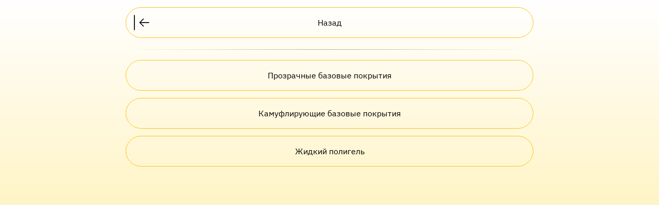

--- FILE ---
content_type: text/html; charset=utf-8
request_url: https://goldnails.shop/p/64bee1/
body_size: 1652
content:
<!DOCTYPE html> <html prefix="og: http://ogp.me/ns#" lang="ru" data-format-date="d.m.Y" data-format-datetime="d.m.Y H:i"> <head> <title>goldnails.shop</title>    <meta name=viewport content="width=device-width, user-scalable=no, initial-scale=1, maximum-scale=1, shrink-to-fit=no"/> <meta name=HandheldFriendly content=true> <meta http-equiv=Content-Type content='text/html; charset=utf-8'>     <link type='text/css' rel=stylesheet href='//us.x.taplink.st/s/css/frontend.css?1.2.9992'>      <link rel=icon href="https://taplink.st/a/9/6/e/9/33d466.png?18">  <link rel=apple-touch-icon sizes=300x300 href="https://taplink.st/a/9/6/e/9/33d466.png?18"/>  <link rel=canonical href="https://goldnails.shop/p/64bee1/"/> <meta name=format-detection content="telephone=no"/> <meta name=referrer content=always> <link rel=image_src href="https://taplink.st/a/9/6/e/9/33d466.png?18"/> <meta property="og:image" content="https://taplink.st/a/9/6/e/9/33d466.png?18"> <meta property="og:type" content=website /> <meta property="og:title" content="goldnails.shop"/>  <meta property="og:url" content="https://goldnails.shop/p/64bee1/"/> <meta property="og:site_name" content="goldnails.shop"/> <link rel="manifest" href="/4f69a2c23396710.webmanifest"> </head> <body> <div class="main base-theme main-theme">    <style> html {min-height: 100%}</style> <script>
	window.account = {"account_id":3592904,"language_id":1,"language_code":"ru","language_code_account":"ru","main_page_id":4070873,"profile_id":3396710,"is_hidelink":1,"is_plus":0,"is_trial":0,"is_full_trial":0,"tariff_current":"business","utc_timezone":9,"currency_id":1,"plan_until":1792368000,"nickname":null,"has_nickname":0,"theme":{"heading":{"font":15},"screen":{"font":15,"bg":null,"gradient":null},"link":{"bg":"#fcc419","color":"#000000","subtitle":{"color":"#000000"},"border":{"width":1},"radius":30,"hover":{"transparent":{"on":true}},"transparent":100},"bg":{"position":"50% 50%","opacity":80,"size":"cover","fixed":true,"color":"#ffffff;0;#ffec99;100;180","height":1153},"block":{"radius":10,"pictures":{"button_text":"#000000","nav":"#000000"}},"fonts":{"4470":{"n":"Roboto Condensed","f":"sans-serif","w":"300,400,700","s":["cyrillic","cyrillic-ext","latin","latin-ext"]}},"sections":{"_":1},"avatar":{"title":{"font":14},"bio":{"font":14}}},"menu":null,"menu_items":null,"profile_link":"https://goldnails.shop","addons":{"codes":[{"cb":"yandexMetrikaInit","cookie":"analytics","data":{"id":44929738,"simple":true}}]},"locales":{"pages":"ru"},"avatar":{"path":"9/6/e/9/","title":"","bio":"","a":"150:png?18","is_hide_text":0},"currency":{"title":"₽","code":"RUB","format":"%p %c","precision":2},"products":[],"username":null,"current_page_id":6602465,"widgets":[],"custom_domain":"goldnails.shop","domain":"taplink.ru","client":{"country":"us","timestamp":1768504328},"locale":{"formats":{"date":"d.m.Y"},"current":"ru","direction":"ltr"},"number":{"decimal":".","thousands":" ","precision":2},"weight":{"decimal":".","thousands":" ","precision":3},"ts":"0f4f842f","html":""};
	window.data = {"page_id":6602465,"fields":[{"section":null,"items":[{"block_id":63954627,"options":{"title":"Назад","type":"page","value":"62a626","thumb":{"t":"i","i":"tabler/arrow-bar-to-left"}},"block_type_id":2,"block_type_name":"link","is_visible":1,"addon_target":["form","link"],"stat":"3b9b0e"},{"block_type_name":"break","block_type_id":5,"is_visible":true,"options":{"break_size":15,"fullwidth":true,"fading":true},"block_id":"cc489edb687811ec894fac1f6bd74bd8","addon_target":null},{"block_id":48417569,"options":{"title":"Прозрачные базовые покрытия","type":"collection","value":1281089,"collection":"> Базы - Nail Republic Classic"},"block_type_id":2,"block_type_name":"link","is_visible":1,"addon_target":["form","link"],"stat":"409273"},{"block_id":63954639,"options":{"title":"Камуфлирующие базовые покрытия","type":"collection","value":1404492,"collection":"> Базы - Nail Republic Classic"},"block_type_id":2,"block_type_name":"link","is_visible":1,"addon_target":["form","link"],"stat":"3ac249"},{"block_id":70791531,"options":{"title":"Жидкий полигель","type":"collection","value":1536510,"collection":"> Базы - Nail Republic Liquid Polygel"},"block_type_id":2,"block_type_name":"link","is_visible":1,"addon_target":["form","link"],"stat":"ff9dda"}]}],"options":{"valign":"middle"}};
</script> <script type='text/javascript' src='//us.x.taplink.st/s/js/frontend.js?1.2.9992'></script> <div class="page vue"> <router-view></router-view> </div> </div> </body> </html>

--- FILE ---
content_type: image/svg+xml
request_url: https://goldnails.shop/s/icons/tabler/arrow-bar-to-left.svg
body_size: 24
content:
<svg xmlns="http://www.w3.org/2000/svg" width="24" height="24" viewbox="0 0 24 24" stroke-width="1" stroke="#000" fill="none" stroke-linecap="round" stroke-linejoin="round"><path d="M10 12h10m-10 0l4 4m-4-4l4-4M4 4v16"/></svg>